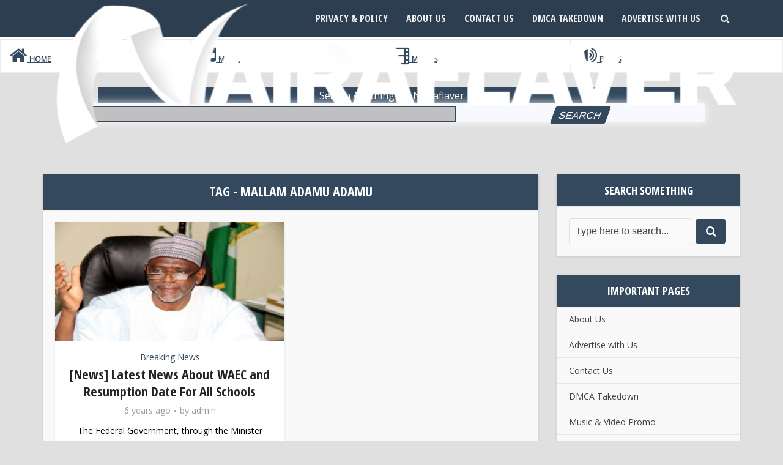

--- FILE ---
content_type: text/css
request_url: https://nairaflaver.com/wp-content/themes/voice-child/style.css?ver=2.9.6
body_size: -375
content:
/*
Theme Name:     Nairaflaver Child
Theme URI:      https://Nairaflaver.com
Description:    Child Theme for Nairaflaver Theme
Author:         Dansuleiman Abdulrauf
Author URI:     https://Nairaflaver.com
Template:       voice
Version:        0.1.0
*/